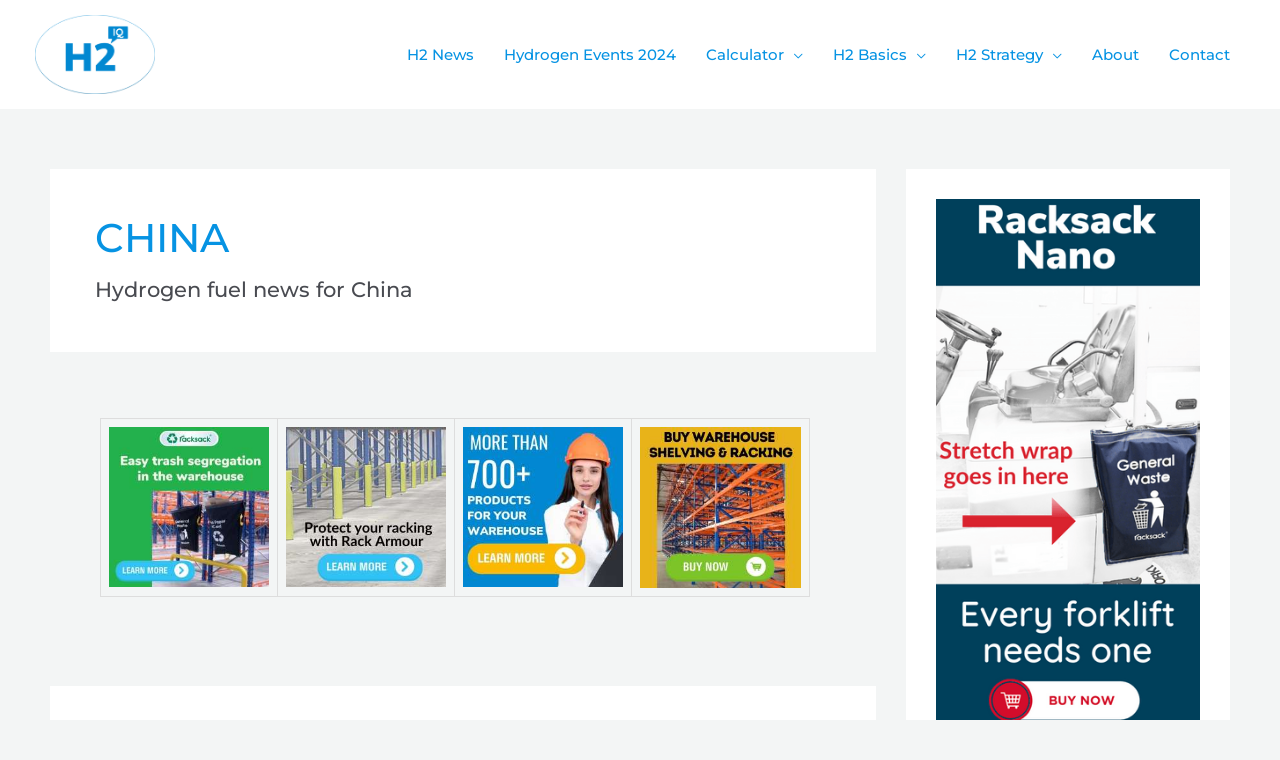

--- FILE ---
content_type: text/html; charset=utf-8
request_url: https://www.google.com/recaptcha/api2/aframe
body_size: 267
content:
<!DOCTYPE HTML><html><head><meta http-equiv="content-type" content="text/html; charset=UTF-8"></head><body><script nonce="YMx7Tf68P778oBkrfRX4MA">/** Anti-fraud and anti-abuse applications only. See google.com/recaptcha */ try{var clients={'sodar':'https://pagead2.googlesyndication.com/pagead/sodar?'};window.addEventListener("message",function(a){try{if(a.source===window.parent){var b=JSON.parse(a.data);var c=clients[b['id']];if(c){var d=document.createElement('img');d.src=c+b['params']+'&rc='+(localStorage.getItem("rc::a")?sessionStorage.getItem("rc::b"):"");window.document.body.appendChild(d);sessionStorage.setItem("rc::e",parseInt(sessionStorage.getItem("rc::e")||0)+1);localStorage.setItem("rc::h",'1768868526248');}}}catch(b){}});window.parent.postMessage("_grecaptcha_ready", "*");}catch(b){}</script></body></html>

--- FILE ---
content_type: text/css
request_url: https://h2iq.org/wp-content/plugins/h2iq-utilities/css/h2iq-styles.css?ver=1698254643
body_size: -24
content:

article .entry-content .homepost-list{
		margin-left: 0;
		max-width: 1770px;
		
}

.homepost-list li{
	list-style-type: none;
	display: inline-block;
	margin: 20px;
	vertical-align: top;
	margin-bottom: 50px;
	
}

.homepost-list li img{
	/*transition: width 1s, height 1s, left 1s, top 1s;*/
	position: relative;
	transition: all 0.5s ease 0s;
	width: 100%;
	top:0;
	left: 0
}


.homepost-list li aside{
	position: absolute;
	bottom: 30px;
    left: 0;
    right: 0
}


.homepost-list li img:hover{

	transform:scale(1.05);
/*
	max-width: 110%;
	width: 105%; */
	

}

.homepost.next {
    max-width: 45%;
    margin: 20px 2%;
}

.homepost.next .next-content-wrap h3{
	font-size: 20px;
	max-width: 100%;
	display:block;
	margin:0
}

.next-excerpt{
	    font-size: .9em;
    line-height: 1.4em;
}

.next-thumbwrap{
	aspect-ratio: 16/9;
    overflow: hidden;
}

.homepost.rest {
    display: block;
    clear: none;
    max-width: 750px;
    text-align: left;
    margin: 10px 0;
	font-size: .9em;
    line-height: 1.4em;
}
